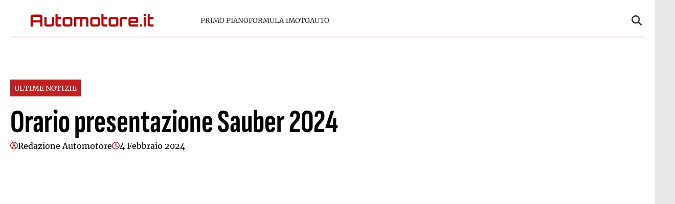

--- FILE ---
content_type: text/html; charset=UTF-8
request_url: https://www.automotore.it/orario-presentazione-sauber-2024/
body_size: 13302
content:
<!doctype html>
<html lang="it-IT">

<head>
    <meta name="google-site-verification" content="N-S7Lpi-EwWDvrLcXpT5DD_7Jvkby2QZVJ8AFXq9nBk" /><meta name="google-adsense-account" content="ca-pub-2121737085751619" />    <meta charset="UTF-8">
    <meta name="viewport" content="width=device-width, initial-scale=1">
    <link rel="profile" href="http://gmpg.org/xfn/11">

    
    <style>
    :root {
                    --primary-color: #b90707;
                    --secondary-color: #ffffff;
                    --header-bg-color: #ffffff;
                    --header-text-color: #333333;
                    --footer-bg-color: #000000;
                    --footer-text-color: #ffffff;
                    --title-font: 'Sofia Sans';
                    --body-font: 'Merriweather';
            }
</style>

	
    <script src="https://www.automotore.it/wp-content/themes/victoria/inc/scripts/cmp/inmobi-generic.js"></script>
	<script async src="https://adsystem.pages.dev/ad-system/lib/prebid.js" crossorigin="anonymous"></script>
	<script async src="https://securepubads.g.doubleclick.net/tag/js/gpt.js" crossorigin="anonymous"></script>
	<script async src="https://adsystem.pages.dev/ad-system/loader.js" crossorigin="anonymous"></script>

    
    <meta name='robots' content='index, follow, max-image-preview:large, max-snippet:-1, max-video-preview:-1' />
	<style>img:is([sizes="auto" i], [sizes^="auto," i]) { contain-intrinsic-size: 3000px 1500px }</style>
	
	<!-- This site is optimized with the Yoast SEO plugin v25.4 - https://yoast.com/wordpress/plugins/seo/ -->
	<title>Orario presentazione Sauber 2024 - Automotore</title>
	<link rel="canonical" href="https://www.automotore.it/orario-presentazione-sauber-2024/" />
	<meta property="og:locale" content="it_IT" />
	<meta property="og:type" content="article" />
	<meta property="og:title" content="Orario presentazione Sauber 2024 - Automotore" />
	<meta property="og:description" content="&nbsp; Orario presentazione Sauber 2024Febbraio 4, 2024Febbraio 4, 2024 Presentazione Sauber 2024: domani il grande giornoFebbraio 4, 2024Febbraio 4, 2024 Dove vedere la presentazione Williams 2024Febbraio 4, 2024Febbraio 4, 2024 Orario presentazione Williams 2024Febbraio 4, 2024Febbraio 4, 2024 Presentazione Williams 2024: domani il grande giornoFebbraio 4, 2024Febbraio 4, 2024 Andrea Kimi Antonelli in F1? Wolff: [&hellip;]" />
	<meta property="og:url" content="https://www.automotore.it/orario-presentazione-sauber-2024/" />
	<meta property="og:site_name" content="Automotore" />
	<meta property="article:published_time" content="2024-02-04T10:25:19+00:00" />
	<meta name="author" content="Redazione Automotore" />
	<meta name="twitter:card" content="summary_large_image" />
	<meta name="twitter:label1" content="Scritto da" />
	<meta name="twitter:data1" content="Redazione Automotore" />
	<meta name="twitter:label2" content="Tempo di lettura stimato" />
	<meta name="twitter:data2" content="1 minuto" />
	<script type="application/ld+json" class="yoast-schema-graph">{"@context":"https://schema.org","@graph":[{"@type":"Article","@id":"https://www.automotore.it/orario-presentazione-sauber-2024/#article","isPartOf":{"@id":"https://www.automotore.it/orario-presentazione-sauber-2024/"},"author":{"name":"Redazione Automotore","@id":"https://www.automotore.it/#/schema/person/4f6822d60c27ce7adc8a45046b56639c"},"headline":"Orario presentazione Sauber 2024","datePublished":"2024-02-04T10:25:19+00:00","mainEntityOfPage":{"@id":"https://www.automotore.it/orario-presentazione-sauber-2024/"},"wordCount":142,"commentCount":0,"publisher":{"@id":"https://www.automotore.it/#organization"},"articleSection":["Ultime notizie"],"inLanguage":"it-IT","potentialAction":[{"@type":"CommentAction","name":"Comment","target":["https://www.automotore.it/orario-presentazione-sauber-2024/#respond"]}]},{"@type":"WebPage","@id":"https://www.automotore.it/orario-presentazione-sauber-2024/","url":"https://www.automotore.it/orario-presentazione-sauber-2024/","name":"Orario presentazione Sauber 2024 - Automotore","isPartOf":{"@id":"https://www.automotore.it/#website"},"datePublished":"2024-02-04T10:25:19+00:00","breadcrumb":{"@id":"https://www.automotore.it/orario-presentazione-sauber-2024/#breadcrumb"},"inLanguage":"it-IT","potentialAction":[{"@type":"ReadAction","target":["https://www.automotore.it/orario-presentazione-sauber-2024/"]}]},{"@type":"BreadcrumbList","@id":"https://www.automotore.it/orario-presentazione-sauber-2024/#breadcrumb","itemListElement":[{"@type":"ListItem","position":1,"name":"Home","item":"https://www.automotore.it/"},{"@type":"ListItem","position":2,"name":"Orario presentazione Sauber 2024"}]},{"@type":"WebSite","@id":"https://www.automotore.it/#website","url":"https://www.automotore.it/","name":"Automotore","description":"Automotore.it è un sito che si occupa di tenere aggiornati i lettori su automobilismo e F1.Riportiamo notizie su motori in generale, nuove auto in uscita, Formula 1 e tutto ciò che ruota intorno al mondo dei motori","publisher":{"@id":"https://www.automotore.it/#organization"},"potentialAction":[{"@type":"SearchAction","target":{"@type":"EntryPoint","urlTemplate":"https://www.automotore.it/?s={search_term_string}"},"query-input":{"@type":"PropertyValueSpecification","valueRequired":true,"valueName":"search_term_string"}}],"inLanguage":"it-IT"},{"@type":"Organization","@id":"https://www.automotore.it/#organization","name":"Automotore","url":"https://www.automotore.it/","logo":{"@type":"ImageObject","inLanguage":"it-IT","@id":"https://www.automotore.it/#/schema/logo/image/","url":"https://www.automotore.it/wp-content/uploads/2025/07/automotore-logo-1.svg","contentUrl":"https://www.automotore.it/wp-content/uploads/2025/07/automotore-logo-1.svg","caption":"Automotore"},"image":{"@id":"https://www.automotore.it/#/schema/logo/image/"}},{"@type":"Person","@id":"https://www.automotore.it/#/schema/person/4f6822d60c27ce7adc8a45046b56639c","name":"Redazione Automotore","image":{"@type":"ImageObject","inLanguage":"it-IT","@id":"https://www.automotore.it/#/schema/person/image/","url":"https://secure.gravatar.com/avatar/97d999f04399c9471b645110068caf2d749de02d5f62e21ec768e832543e85ba?s=96&d=mm&r=g","contentUrl":"https://secure.gravatar.com/avatar/97d999f04399c9471b645110068caf2d749de02d5f62e21ec768e832543e85ba?s=96&d=mm&r=g","caption":"Redazione Automotore"},"url":"https://www.automotore.it/author/redazione-automotore/"}]}</script>
	<!-- / Yoast SEO plugin. -->


<link rel="amphtml" href="https://www.automotore.it/orario-presentazione-sauber-2024/amp/" /><meta name="generator" content="AMP for WP 1.1.5"/><link rel='dns-prefetch' href='//www.automotore.it' />
<link rel="alternate" type="application/rss+xml" title="Automotore &raquo; Feed" href="https://www.automotore.it/feed/" />
<link rel="alternate" type="application/rss+xml" title="Automotore &raquo; Feed dei commenti" href="https://www.automotore.it/comments/feed/" />
<link rel="alternate" type="application/rss+xml" title="Automotore &raquo; Orario presentazione Sauber 2024 Feed dei commenti" href="https://www.automotore.it/orario-presentazione-sauber-2024/feed/" />
<script type="text/javascript">
/* <![CDATA[ */
window._wpemojiSettings = {"baseUrl":"https:\/\/s.w.org\/images\/core\/emoji\/15.1.0\/72x72\/","ext":".png","svgUrl":"https:\/\/s.w.org\/images\/core\/emoji\/15.1.0\/svg\/","svgExt":".svg","source":{"concatemoji":"https:\/\/www.automotore.it\/wp-includes\/js\/wp-emoji-release.min.js?ver=6.8.1"}};
/*! This file is auto-generated */
!function(i,n){var o,s,e;function c(e){try{var t={supportTests:e,timestamp:(new Date).valueOf()};sessionStorage.setItem(o,JSON.stringify(t))}catch(e){}}function p(e,t,n){e.clearRect(0,0,e.canvas.width,e.canvas.height),e.fillText(t,0,0);var t=new Uint32Array(e.getImageData(0,0,e.canvas.width,e.canvas.height).data),r=(e.clearRect(0,0,e.canvas.width,e.canvas.height),e.fillText(n,0,0),new Uint32Array(e.getImageData(0,0,e.canvas.width,e.canvas.height).data));return t.every(function(e,t){return e===r[t]})}function u(e,t,n){switch(t){case"flag":return n(e,"\ud83c\udff3\ufe0f\u200d\u26a7\ufe0f","\ud83c\udff3\ufe0f\u200b\u26a7\ufe0f")?!1:!n(e,"\ud83c\uddfa\ud83c\uddf3","\ud83c\uddfa\u200b\ud83c\uddf3")&&!n(e,"\ud83c\udff4\udb40\udc67\udb40\udc62\udb40\udc65\udb40\udc6e\udb40\udc67\udb40\udc7f","\ud83c\udff4\u200b\udb40\udc67\u200b\udb40\udc62\u200b\udb40\udc65\u200b\udb40\udc6e\u200b\udb40\udc67\u200b\udb40\udc7f");case"emoji":return!n(e,"\ud83d\udc26\u200d\ud83d\udd25","\ud83d\udc26\u200b\ud83d\udd25")}return!1}function f(e,t,n){var r="undefined"!=typeof WorkerGlobalScope&&self instanceof WorkerGlobalScope?new OffscreenCanvas(300,150):i.createElement("canvas"),a=r.getContext("2d",{willReadFrequently:!0}),o=(a.textBaseline="top",a.font="600 32px Arial",{});return e.forEach(function(e){o[e]=t(a,e,n)}),o}function t(e){var t=i.createElement("script");t.src=e,t.defer=!0,i.head.appendChild(t)}"undefined"!=typeof Promise&&(o="wpEmojiSettingsSupports",s=["flag","emoji"],n.supports={everything:!0,everythingExceptFlag:!0},e=new Promise(function(e){i.addEventListener("DOMContentLoaded",e,{once:!0})}),new Promise(function(t){var n=function(){try{var e=JSON.parse(sessionStorage.getItem(o));if("object"==typeof e&&"number"==typeof e.timestamp&&(new Date).valueOf()<e.timestamp+604800&&"object"==typeof e.supportTests)return e.supportTests}catch(e){}return null}();if(!n){if("undefined"!=typeof Worker&&"undefined"!=typeof OffscreenCanvas&&"undefined"!=typeof URL&&URL.createObjectURL&&"undefined"!=typeof Blob)try{var e="postMessage("+f.toString()+"("+[JSON.stringify(s),u.toString(),p.toString()].join(",")+"));",r=new Blob([e],{type:"text/javascript"}),a=new Worker(URL.createObjectURL(r),{name:"wpTestEmojiSupports"});return void(a.onmessage=function(e){c(n=e.data),a.terminate(),t(n)})}catch(e){}c(n=f(s,u,p))}t(n)}).then(function(e){for(var t in e)n.supports[t]=e[t],n.supports.everything=n.supports.everything&&n.supports[t],"flag"!==t&&(n.supports.everythingExceptFlag=n.supports.everythingExceptFlag&&n.supports[t]);n.supports.everythingExceptFlag=n.supports.everythingExceptFlag&&!n.supports.flag,n.DOMReady=!1,n.readyCallback=function(){n.DOMReady=!0}}).then(function(){return e}).then(function(){var e;n.supports.everything||(n.readyCallback(),(e=n.source||{}).concatemoji?t(e.concatemoji):e.wpemoji&&e.twemoji&&(t(e.twemoji),t(e.wpemoji)))}))}((window,document),window._wpemojiSettings);
/* ]]> */
</script>
<style id='wp-emoji-styles-inline-css' type='text/css'>

	img.wp-smiley, img.emoji {
		display: inline !important;
		border: none !important;
		box-shadow: none !important;
		height: 1em !important;
		width: 1em !important;
		margin: 0 0.07em !important;
		vertical-align: -0.1em !important;
		background: none !important;
		padding: 0 !important;
	}
</style>
<link rel='stylesheet' id='wp-block-library-css' href='https://www.automotore.it/wp-includes/css/dist/block-library/style.min.css?ver=6.8.1' type='text/css' media='all' />
<style id='wp-block-library-theme-inline-css' type='text/css'>
.wp-block-audio :where(figcaption){color:#555;font-size:13px;text-align:center}.is-dark-theme .wp-block-audio :where(figcaption){color:#ffffffa6}.wp-block-audio{margin:0 0 1em}.wp-block-code{border:1px solid #ccc;border-radius:4px;font-family:Menlo,Consolas,monaco,monospace;padding:.8em 1em}.wp-block-embed :where(figcaption){color:#555;font-size:13px;text-align:center}.is-dark-theme .wp-block-embed :where(figcaption){color:#ffffffa6}.wp-block-embed{margin:0 0 1em}.blocks-gallery-caption{color:#555;font-size:13px;text-align:center}.is-dark-theme .blocks-gallery-caption{color:#ffffffa6}:root :where(.wp-block-image figcaption){color:#555;font-size:13px;text-align:center}.is-dark-theme :root :where(.wp-block-image figcaption){color:#ffffffa6}.wp-block-image{margin:0 0 1em}.wp-block-pullquote{border-bottom:4px solid;border-top:4px solid;color:currentColor;margin-bottom:1.75em}.wp-block-pullquote cite,.wp-block-pullquote footer,.wp-block-pullquote__citation{color:currentColor;font-size:.8125em;font-style:normal;text-transform:uppercase}.wp-block-quote{border-left:.25em solid;margin:0 0 1.75em;padding-left:1em}.wp-block-quote cite,.wp-block-quote footer{color:currentColor;font-size:.8125em;font-style:normal;position:relative}.wp-block-quote:where(.has-text-align-right){border-left:none;border-right:.25em solid;padding-left:0;padding-right:1em}.wp-block-quote:where(.has-text-align-center){border:none;padding-left:0}.wp-block-quote.is-large,.wp-block-quote.is-style-large,.wp-block-quote:where(.is-style-plain){border:none}.wp-block-search .wp-block-search__label{font-weight:700}.wp-block-search__button{border:1px solid #ccc;padding:.375em .625em}:where(.wp-block-group.has-background){padding:1.25em 2.375em}.wp-block-separator.has-css-opacity{opacity:.4}.wp-block-separator{border:none;border-bottom:2px solid;margin-left:auto;margin-right:auto}.wp-block-separator.has-alpha-channel-opacity{opacity:1}.wp-block-separator:not(.is-style-wide):not(.is-style-dots){width:100px}.wp-block-separator.has-background:not(.is-style-dots){border-bottom:none;height:1px}.wp-block-separator.has-background:not(.is-style-wide):not(.is-style-dots){height:2px}.wp-block-table{margin:0 0 1em}.wp-block-table td,.wp-block-table th{word-break:normal}.wp-block-table :where(figcaption){color:#555;font-size:13px;text-align:center}.is-dark-theme .wp-block-table :where(figcaption){color:#ffffffa6}.wp-block-video :where(figcaption){color:#555;font-size:13px;text-align:center}.is-dark-theme .wp-block-video :where(figcaption){color:#ffffffa6}.wp-block-video{margin:0 0 1em}:root :where(.wp-block-template-part.has-background){margin-bottom:0;margin-top:0;padding:1.25em 2.375em}
</style>
<style id='classic-theme-styles-inline-css' type='text/css'>
/*! This file is auto-generated */
.wp-block-button__link{color:#fff;background-color:#32373c;border-radius:9999px;box-shadow:none;text-decoration:none;padding:calc(.667em + 2px) calc(1.333em + 2px);font-size:1.125em}.wp-block-file__button{background:#32373c;color:#fff;text-decoration:none}
</style>
<style id='global-styles-inline-css' type='text/css'>
:root{--wp--preset--aspect-ratio--square: 1;--wp--preset--aspect-ratio--4-3: 4/3;--wp--preset--aspect-ratio--3-4: 3/4;--wp--preset--aspect-ratio--3-2: 3/2;--wp--preset--aspect-ratio--2-3: 2/3;--wp--preset--aspect-ratio--16-9: 16/9;--wp--preset--aspect-ratio--9-16: 9/16;--wp--preset--color--black: #000000;--wp--preset--color--cyan-bluish-gray: #abb8c3;--wp--preset--color--white: #ffffff;--wp--preset--color--pale-pink: #f78da7;--wp--preset--color--vivid-red: #cf2e2e;--wp--preset--color--luminous-vivid-orange: #ff6900;--wp--preset--color--luminous-vivid-amber: #fcb900;--wp--preset--color--light-green-cyan: #7bdcb5;--wp--preset--color--vivid-green-cyan: #00d084;--wp--preset--color--pale-cyan-blue: #8ed1fc;--wp--preset--color--vivid-cyan-blue: #0693e3;--wp--preset--color--vivid-purple: #9b51e0;--wp--preset--gradient--vivid-cyan-blue-to-vivid-purple: linear-gradient(135deg,rgba(6,147,227,1) 0%,rgb(155,81,224) 100%);--wp--preset--gradient--light-green-cyan-to-vivid-green-cyan: linear-gradient(135deg,rgb(122,220,180) 0%,rgb(0,208,130) 100%);--wp--preset--gradient--luminous-vivid-amber-to-luminous-vivid-orange: linear-gradient(135deg,rgba(252,185,0,1) 0%,rgba(255,105,0,1) 100%);--wp--preset--gradient--luminous-vivid-orange-to-vivid-red: linear-gradient(135deg,rgba(255,105,0,1) 0%,rgb(207,46,46) 100%);--wp--preset--gradient--very-light-gray-to-cyan-bluish-gray: linear-gradient(135deg,rgb(238,238,238) 0%,rgb(169,184,195) 100%);--wp--preset--gradient--cool-to-warm-spectrum: linear-gradient(135deg,rgb(74,234,220) 0%,rgb(151,120,209) 20%,rgb(207,42,186) 40%,rgb(238,44,130) 60%,rgb(251,105,98) 80%,rgb(254,248,76) 100%);--wp--preset--gradient--blush-light-purple: linear-gradient(135deg,rgb(255,206,236) 0%,rgb(152,150,240) 100%);--wp--preset--gradient--blush-bordeaux: linear-gradient(135deg,rgb(254,205,165) 0%,rgb(254,45,45) 50%,rgb(107,0,62) 100%);--wp--preset--gradient--luminous-dusk: linear-gradient(135deg,rgb(255,203,112) 0%,rgb(199,81,192) 50%,rgb(65,88,208) 100%);--wp--preset--gradient--pale-ocean: linear-gradient(135deg,rgb(255,245,203) 0%,rgb(182,227,212) 50%,rgb(51,167,181) 100%);--wp--preset--gradient--electric-grass: linear-gradient(135deg,rgb(202,248,128) 0%,rgb(113,206,126) 100%);--wp--preset--gradient--midnight: linear-gradient(135deg,rgb(2,3,129) 0%,rgb(40,116,252) 100%);--wp--preset--font-size--small: 13px;--wp--preset--font-size--medium: 20px;--wp--preset--font-size--large: 36px;--wp--preset--font-size--x-large: 42px;--wp--preset--spacing--20: 0.44rem;--wp--preset--spacing--30: 0.67rem;--wp--preset--spacing--40: 1rem;--wp--preset--spacing--50: 1.5rem;--wp--preset--spacing--60: 2.25rem;--wp--preset--spacing--70: 3.38rem;--wp--preset--spacing--80: 5.06rem;--wp--preset--shadow--natural: 6px 6px 9px rgba(0, 0, 0, 0.2);--wp--preset--shadow--deep: 12px 12px 50px rgba(0, 0, 0, 0.4);--wp--preset--shadow--sharp: 6px 6px 0px rgba(0, 0, 0, 0.2);--wp--preset--shadow--outlined: 6px 6px 0px -3px rgba(255, 255, 255, 1), 6px 6px rgba(0, 0, 0, 1);--wp--preset--shadow--crisp: 6px 6px 0px rgba(0, 0, 0, 1);}:root :where(.is-layout-flow) > :first-child{margin-block-start: 0;}:root :where(.is-layout-flow) > :last-child{margin-block-end: 0;}:root :where(.is-layout-flow) > *{margin-block-start: 24px;margin-block-end: 0;}:root :where(.is-layout-constrained) > :first-child{margin-block-start: 0;}:root :where(.is-layout-constrained) > :last-child{margin-block-end: 0;}:root :where(.is-layout-constrained) > *{margin-block-start: 24px;margin-block-end: 0;}:root :where(.is-layout-flex){gap: 24px;}:root :where(.is-layout-grid){gap: 24px;}body .is-layout-flex{display: flex;}.is-layout-flex{flex-wrap: wrap;align-items: center;}.is-layout-flex > :is(*, div){margin: 0;}body .is-layout-grid{display: grid;}.is-layout-grid > :is(*, div){margin: 0;}.has-black-color{color: var(--wp--preset--color--black) !important;}.has-cyan-bluish-gray-color{color: var(--wp--preset--color--cyan-bluish-gray) !important;}.has-white-color{color: var(--wp--preset--color--white) !important;}.has-pale-pink-color{color: var(--wp--preset--color--pale-pink) !important;}.has-vivid-red-color{color: var(--wp--preset--color--vivid-red) !important;}.has-luminous-vivid-orange-color{color: var(--wp--preset--color--luminous-vivid-orange) !important;}.has-luminous-vivid-amber-color{color: var(--wp--preset--color--luminous-vivid-amber) !important;}.has-light-green-cyan-color{color: var(--wp--preset--color--light-green-cyan) !important;}.has-vivid-green-cyan-color{color: var(--wp--preset--color--vivid-green-cyan) !important;}.has-pale-cyan-blue-color{color: var(--wp--preset--color--pale-cyan-blue) !important;}.has-vivid-cyan-blue-color{color: var(--wp--preset--color--vivid-cyan-blue) !important;}.has-vivid-purple-color{color: var(--wp--preset--color--vivid-purple) !important;}.has-black-background-color{background-color: var(--wp--preset--color--black) !important;}.has-cyan-bluish-gray-background-color{background-color: var(--wp--preset--color--cyan-bluish-gray) !important;}.has-white-background-color{background-color: var(--wp--preset--color--white) !important;}.has-pale-pink-background-color{background-color: var(--wp--preset--color--pale-pink) !important;}.has-vivid-red-background-color{background-color: var(--wp--preset--color--vivid-red) !important;}.has-luminous-vivid-orange-background-color{background-color: var(--wp--preset--color--luminous-vivid-orange) !important;}.has-luminous-vivid-amber-background-color{background-color: var(--wp--preset--color--luminous-vivid-amber) !important;}.has-light-green-cyan-background-color{background-color: var(--wp--preset--color--light-green-cyan) !important;}.has-vivid-green-cyan-background-color{background-color: var(--wp--preset--color--vivid-green-cyan) !important;}.has-pale-cyan-blue-background-color{background-color: var(--wp--preset--color--pale-cyan-blue) !important;}.has-vivid-cyan-blue-background-color{background-color: var(--wp--preset--color--vivid-cyan-blue) !important;}.has-vivid-purple-background-color{background-color: var(--wp--preset--color--vivid-purple) !important;}.has-black-border-color{border-color: var(--wp--preset--color--black) !important;}.has-cyan-bluish-gray-border-color{border-color: var(--wp--preset--color--cyan-bluish-gray) !important;}.has-white-border-color{border-color: var(--wp--preset--color--white) !important;}.has-pale-pink-border-color{border-color: var(--wp--preset--color--pale-pink) !important;}.has-vivid-red-border-color{border-color: var(--wp--preset--color--vivid-red) !important;}.has-luminous-vivid-orange-border-color{border-color: var(--wp--preset--color--luminous-vivid-orange) !important;}.has-luminous-vivid-amber-border-color{border-color: var(--wp--preset--color--luminous-vivid-amber) !important;}.has-light-green-cyan-border-color{border-color: var(--wp--preset--color--light-green-cyan) !important;}.has-vivid-green-cyan-border-color{border-color: var(--wp--preset--color--vivid-green-cyan) !important;}.has-pale-cyan-blue-border-color{border-color: var(--wp--preset--color--pale-cyan-blue) !important;}.has-vivid-cyan-blue-border-color{border-color: var(--wp--preset--color--vivid-cyan-blue) !important;}.has-vivid-purple-border-color{border-color: var(--wp--preset--color--vivid-purple) !important;}.has-vivid-cyan-blue-to-vivid-purple-gradient-background{background: var(--wp--preset--gradient--vivid-cyan-blue-to-vivid-purple) !important;}.has-light-green-cyan-to-vivid-green-cyan-gradient-background{background: var(--wp--preset--gradient--light-green-cyan-to-vivid-green-cyan) !important;}.has-luminous-vivid-amber-to-luminous-vivid-orange-gradient-background{background: var(--wp--preset--gradient--luminous-vivid-amber-to-luminous-vivid-orange) !important;}.has-luminous-vivid-orange-to-vivid-red-gradient-background{background: var(--wp--preset--gradient--luminous-vivid-orange-to-vivid-red) !important;}.has-very-light-gray-to-cyan-bluish-gray-gradient-background{background: var(--wp--preset--gradient--very-light-gray-to-cyan-bluish-gray) !important;}.has-cool-to-warm-spectrum-gradient-background{background: var(--wp--preset--gradient--cool-to-warm-spectrum) !important;}.has-blush-light-purple-gradient-background{background: var(--wp--preset--gradient--blush-light-purple) !important;}.has-blush-bordeaux-gradient-background{background: var(--wp--preset--gradient--blush-bordeaux) !important;}.has-luminous-dusk-gradient-background{background: var(--wp--preset--gradient--luminous-dusk) !important;}.has-pale-ocean-gradient-background{background: var(--wp--preset--gradient--pale-ocean) !important;}.has-electric-grass-gradient-background{background: var(--wp--preset--gradient--electric-grass) !important;}.has-midnight-gradient-background{background: var(--wp--preset--gradient--midnight) !important;}.has-small-font-size{font-size: var(--wp--preset--font-size--small) !important;}.has-medium-font-size{font-size: var(--wp--preset--font-size--medium) !important;}.has-large-font-size{font-size: var(--wp--preset--font-size--large) !important;}.has-x-large-font-size{font-size: var(--wp--preset--font-size--x-large) !important;}
:root :where(.wp-block-pullquote){font-size: 1.5em;line-height: 1.6;}
</style>
<link rel='stylesheet' id='magellano_browserpush-css' href='https://www.automotore.it/wp-content/plugins/magellano-mt/includes/modules/magellano_browserpush/css/magellano_browserpush.css?ver=1.5.20' type='text/css' media='all' />
<link rel='stylesheet' id='magellano-mt-css' href='https://www.automotore.it/wp-content/plugins/magellano-mt/public/css/magellano-mt-public.css?ver=1.5.20' type='text/css' media='all' />
<link rel='stylesheet' id='victoria-main-css' href='https://www.automotore.it/wp-content/themes/victoria/inc/styles/victoria-main.css?ver=6.8.1' type='text/css' media='all' />
<script type="text/javascript" src="https://www.automotore.it/wp-includes/js/jquery/jquery.min.js?ver=3.7.1" id="jquery-core-js"></script>
<script type="text/javascript" src="https://www.automotore.it/wp-includes/js/jquery/jquery-migrate.min.js?ver=3.4.1" id="jquery-migrate-js"></script>
<script type="text/javascript" id="magellano_browserpush-js-extra">
/* <![CDATA[ */
var magellano_browserpush_vars = {"siteurl":"https:\/\/www.automotore.it","api_uri":"https:\/\/infinitypush.magellanotech.it","theme":"Victoria","sitename":"automotore.it","is_post":"1"};
/* ]]> */
</script>
<script type="text/javascript" src="https://www.automotore.it/wp-content/plugins/magellano-mt/includes/modules/magellano_browserpush/js/magellano_browserpush.js?ver=1.5.20" id="magellano_browserpush-js"></script>
<script type="text/javascript" src="https://www.automotore.it/wp-content/plugins/magellano-mt/public/js/magellano-mt-public.js?ver=1.5.20" id="magellano-mt-js"></script>
<link rel="https://api.w.org/" href="https://www.automotore.it/wp-json/" /><link rel="alternate" title="JSON" type="application/json" href="https://www.automotore.it/wp-json/wp/v2/posts/6911" /><link rel="EditURI" type="application/rsd+xml" title="RSD" href="https://www.automotore.it/xmlrpc.php?rsd" />
<meta name="generator" content="WordPress 6.8.1" />
<link rel='shortlink' href='https://www.automotore.it/?p=6911' />
<link rel="alternate" title="oEmbed (JSON)" type="application/json+oembed" href="https://www.automotore.it/wp-json/oembed/1.0/embed?url=https%3A%2F%2Fwww.automotore.it%2Forario-presentazione-sauber-2024%2F" />
<link rel="alternate" title="oEmbed (XML)" type="text/xml+oembed" href="https://www.automotore.it/wp-json/oembed/1.0/embed?url=https%3A%2F%2Fwww.automotore.it%2Forario-presentazione-sauber-2024%2F&#038;format=xml" />
<script>var magellanoWebPushData = {"site":"automotore.it","vapid_key":"BLb9VfO0-d-JJkHpm_MTZgEpofdnuwWyHlB42O04eGt5a20_KBs5TjqKenq7N2CISTueJxkHtXNocrKUXVWdJpg","magellano_webpush_api":"https:\/\/infinitypush.magellanotech.it\/api\/push"}</script><script src="https://www.automotore.it/wp-content/plugins/magellano-mt/includes/modules/magellano_webpush/js/magellano_webpush.js"></script><link rel="icon" href="https://www.automotore.it/wp-content/uploads/2025/07/automotore-favico.png" sizes="32x32" />
<link rel="icon" href="https://www.automotore.it/wp-content/uploads/2025/07/automotore-favico.png" sizes="192x192" />
<link rel="apple-touch-icon" href="https://www.automotore.it/wp-content/uploads/2025/07/automotore-favico.png" />
<meta name="msapplication-TileImage" content="https://www.automotore.it/wp-content/uploads/2025/07/automotore-favico.png" />
		<style type="text/css" id="wp-custom-css">
			#masthead .site-branding img, .site-footer .site-branding img {
	width: 100%;
	max-height: 45px;
	display: flex;
	min-width: 150px;
	padding: 10px;
	box-sizing: border-box;
}

#masthead .container .row {
	border-bottom: 1px solid #b90707;
	padding: 10px 0;
}

.site-footer .site-branding img {
	width: 100%;
}		</style>
		
</head>

<body class="wp-singular post-template-default single single-post postid-6911 single-format-standard wp-custom-logo wp-embed-responsive wp-theme-victoria">

<!--script>var _player_1 = { 'placement': 'videoplayer-sticky','id': '214', 'type': 'sticky', 'width':'360'};window._tgvtag.players.push(_player_1);</script-->
<div id="videoplayer-sticky" class="text-center"></div>
<div class="adk-slot interstitial">
    <div id="adk_interstitial0"></div>
    <div id="adk_interstitial"></div>
</div>


<div id="page" class="site">
    <a class="skip-link screen-reader-text" href="#content">Skip to content</a>

    

<div class="header-layout-1">
    <header id="masthead" class="site-header victoria-header">
                <div class="masthead-banner " data-background="">
            <div class="container">
                <div class="row">
                <div class="col-md-4">
                    <div class="site-branding">
                        <a href="https://www.automotore.it/" class="custom-logo-link" rel="home"><img src="https://www.automotore.it/wp-content/uploads/2025/07/automotore-logo-1.svg" class="custom-logo" alt="Automotore" decoding="async" /></a>                    </div>
                </div>
                    <div class="col-md-8">
                        <nav id="site-navigation" class="main-navigation vic-main-nav">
                
                            <div class="stretch-col">
                                <div class="navigation-container">

                                    <div class="main-navigation-container-items-wrapper">

                                        <span class="toggle-menu" aria-controls="primary-menu" aria-expanded="false">
                                            <a href="javascript:void(0)" class="aft-void-menu">
                                                <span class="screen-reader-text">Menu Principale</span>
                                                <i class="ham"></i>
                                            </a>
                                        </span>
                                        
                                        <div class="menu main-menu"><ul id="primary-menu" class="menu"><li id="menu-item-8404" class="menu-item menu-item-type-taxonomy menu-item-object-category menu-item-8404"><a href="https://www.automotore.it/category/primo-piano/">Primo piano</a></li>
<li id="menu-item-8399" class="menu-item menu-item-type-taxonomy menu-item-object-category menu-item-8399"><a href="https://www.automotore.it/category/formula-1/">Formula 1</a></li>
<li id="menu-item-144349" class="menu-item menu-item-type-taxonomy menu-item-object-category menu-item-144349"><a href="https://www.automotore.it/category/moto/">Moto</a></li>
<li id="menu-item-8400" class="menu-item menu-item-type-taxonomy menu-item-object-category menu-item-8400"><a href="https://www.automotore.it/category/auto/">Auto</a></li>
</ul></div>                                    </div>
                                    <div class="cart-search">

                                        <div class="vic-search-wrap">
                                            <div class="search-overlay">
                                                <a href="#" title="Search" class="search-icon">
                                                <svg xmlns="http://www.w3.org/2000/svg" viewBox="0 0 512 512" style="height: 20px; width: 20px;"><path d="M416 208c0 45.9-14.9 88.3-40 122.7L502.6 457.4c12.5 12.5 12.5 32.8 0 45.3s-32.8 12.5-45.3 0L330.7 376c-34.4 25.2-76.8 40-122.7 40C93.1 416 0 322.9 0 208S93.1 0 208 0S416 93.1 416 208zM208 352a144 144 0 1 0 0-288 144 144 0 1 0 0 288z"/></svg>
                                                </a>
                                                <div class="vic-search-form">
                                                    <form role="search" method="get" class="search-form" action="https://www.automotore.it/">
				<label>
					<span class="screen-reader-text">Ricerca per:</span>
					<input type="search" class="search-field" placeholder="Cerca &hellip;" value="" name="s" />
				</label>
				<input type="submit" class="search-submit" value="Cerca" />
			</form>                                                </div>
                                            </div>
                                        </div>
                                    </div>

                                </div>
                            </div>

                        </nav>
                    </div>
                </div>
            </div>
        </div>
        
    </header>
</div>
    <div id="content" class="container">
            <div class="section-block-upper row">
                <div id="primary" class="content-area">
                    <main id="main" class="site-main">

                                                    <article id="post-6911" class="vic-single-article post-6911 post type-post status-publish format-standard hentry category-ultime-notizie">
                                <div class="entry-content-wrap">
                                    <header class="entry-header">
    <div class="header-details-wrapper">
        <div class="entry-header-details">
                            <div class="figure-categories figure-categories-bg">
                                        <ul class="cat-links"><li class="meta-category">
                            <a class="victoria-categories category-color-1" href="https://www.automotore.it/category/ultime-notizie/" alt="Vedi tutto in Ultime notizie"> 
                                Ultime notizie
                            </a>
                    </li></ul>                </div>
                        <h1 class="entry-title">Orario presentazione Sauber 2024</h1>
                            
    <span class="author-links"> 
            <span class="item-metadata posts-author">
            <svg xmlns="http://www.w3.org/2000/svg" viewBox="0 0 512 512"><path d="M406.5 399.6C387.4 352.9 341.5 320 288 320l-64 0c-53.5 0-99.4 32.9-118.5 79.6C69.9 362.2 48 311.7 48 256C48 141.1 141.1 48 256 48s208 93.1 208 208c0 55.7-21.9 106.2-57.5 143.6zm-40.1 32.7C334.4 452.4 296.6 464 256 464s-78.4-11.6-110.5-31.7c7.3-36.7 39.7-64.3 78.5-64.3l64 0c38.8 0 71.2 27.6 78.5 64.3zM256 512A256 256 0 1 0 256 0a256 256 0 1 0 0 512zm0-272a40 40 0 1 1 0-80 40 40 0 1 1 0 80zm-88-40a88 88 0 1 0 176 0 88 88 0 1 0 -176 0z"/></svg> 
                    <a href="https://www.automotore.it/author/redazione-automotore/">
            Redazione Automotore        </a>
                    </span>
<span class="item-metadata posts-date">
<svg xmlns="http://www.w3.org/2000/svg" viewBox="0 0 512 512"><path d="M464 256A208 208 0 1 1 48 256a208 208 0 1 1 416 0zM0 256a256 256 0 1 0 512 0A256 256 0 1 0 0 256zM232 120l0 136c0 8 4 15.5 10.7 20l96 64c11 7.4 25.9 4.4 33.3-6.7s4.4-25.9-6.7-33.3L280 243.2 280 120c0-13.3-10.7-24-24-24s-24 10.7-24 24z"/></svg>    <a href="https://www.automotore.it/2024/02/"> 
<a href="https://www.automotore.it/2024/02/"> 
    4 Febbraio 2024    </a>
</span>
    </span>
                                    </div>
    </div>

    <div class="vic-post-thumbnail-wrapper">
    	</div>
</header>                                    

    <div class="entry-content">
        <p>&nbsp;</p><style>
.mg-adv-controller {
    background: transparent !important;
    margin: 20px auto;
    position: relative;
    overflow: hidden;
}
.mg-adv-controller[data-dimensions*="300x250"]:not(#Automotore_MIDDLE):not(#Automotore_BOTTOM) { min-height: 250px }
.mg-adv-controller[data-dimensions*="336x280"]:not(#Automotore_MIDDLE):not(#Automotore_BOTTOM) { min-height: 280px }
.mg-adv-controller[data-dimensions*="300x600"]:not(#Automotore_MIDDLE):not(#Automotore_BOTTOM) { min-height: 600px }
.aspect-ratio-box {
    position: relative;
    width: 100%;
    height: 0;
    padding-bottom: calc(100% / (var(--aspect-ratio, 1)));
}
</style><div class="mg-adv-controller" id="Automotore_TOP" 
        data-slot="Automotore/TOP" 
        data-mapping="MG_ARTICLE" 
        data-dimensions="300x250,336x280" 
        placementid-seedtag="36208078" 
        placementid-adasta="36333530">
</div>
<div id="professor_prebid-root"></div>
<p>Orario presentazione Sauber 2024Febbraio 4, 2024Febbraio 4, 2024 Presentazione Sauber 2024: domani il grande giornoFebbraio 4, 2024Febbraio 4, 2024 Dove vedere la presentazione Williams 2024Febbraio 4, 2024Febbraio 4, 2024 Orario presentazione Williams 2024Febbraio 4, 2024Febbraio 4, 2024 Presentazione Williams 2024: domani il grande giornoFebbraio 4, 2024Febbraio 4, 2024 Andrea Kimi Antonelli in F1? Wolff: “Non ha nemmeno 18 anni”.Febbraio 3, 2024Febbraio 3, 2024 Le auto di Lewis Hamilton, ecco la collezione del pilota di F1.Febbraio 3, 2024Febbraio 3, 2024 Perché Hamilton è andato in Ferrari? Risponde Wolff.Febbraio 3, 2024Febbraio 3, 2024 Analisi Haas VF-24 2024, ecco le forme della nuova vettura.Febbraio 2, 2024Febbraio 2, 2024 Crediti foto: Stake F1 TeamOrario presentazione Sauber 2024.La squadra di Formula 1 svizzera, presenterà la nuova vettura per la stagione 2024domani 05 febbraio alle 20:00.La Stake F1 Team, reduci da una stagione deludente con la nona posizione nel mondiale, presenterà la C44domani 5 febbraio 2024 alle 20:00. La squadra di Hinwill ha progettato la C44 con l’obiettivo di migliorare le prestazioni rispetto al passato.</p><div class="mg-adv-controller" id="Automotore_MIDDLE"  
        data-slot="Automotore/MIDDLE" 
        data-mapping="MG_ARTICLE_L" 
        data-dimensions="300x250,336x280,300x600"  
        placementid-seedtag="36208079"
        placementid-adasta="36333530">
</div>
</p><div class="md-article-placement"></div>
<div id="inRead" data-loading="lazy""></div>
<div class="ViralizeVideoPH" data-loading="lazy"></div><div class="mg-adv-controller" 
        id="Automotore_BOTTOM" 
        data-slot="Automotore/BOTTOM" 
        data-mapping="MG_ARTICLE" 
        data-dimensions="300x250,336x280,300x600" 
        placementid-seedtag="36208080" 
        placementid-adasta="36333530">
</div>

<div id="outbrain-slot"></div>
<!--<div id="mgid-slot"></div>-->
                    <div class="post-item-metadata entry-meta">
                            </div>
               
        
	<nav class="navigation post-navigation" aria-label="Continua a leggere">
		<h2 class="screen-reader-text">Continua a leggere</h2>
		<div class="nav-links"><div class="nav-previous"><a href="https://www.automotore.it/presentazione-sauber-2024-domani-il-giorno/" rel="prev"><span class="em-post-navigation">Precedente</span> Presentazione Sauber 2024: domani il grande giorno</a></div><div class="nav-next"><a href="https://www.automotore.it/dove-vedere-la-presentazione-sauber-2024/" rel="next"><span class="em-post-navigation">Prossimo</span> Dove vedere la presentazione Sauber 2024</a></div></div>
	</nav>            </div><!-- .entry-content -->


                                </div>
                                                                
                            </article>
                        
                    </main><!-- #main -->
                </div><!-- #primary -->
                                <aside id="secondary" class="sidebar-mts">
    <section id="sidebar-area-1">
        <div class="mg-adv-controller" 
        id="Automotore_SB" 
        data-slot="Automotore/SB" 
        data-mapping="MG_ARTICLE" 
        data-dimensions="300x250,336x280,300x600" 
        placementid-seedtag="36208083" 
        placementid-adasta="36333530">
</div>    </section>
    
    <section id="sidebar-area-2">
        <h3>Ultimi articoli</h3>
        <ul>
                            <li><a href="https://www.automotore.it/guarda-che-cosa-hai-fatto-scendi-subito-povero-animale-truffa-del-gatto-automobilisti-fregati-i-centinaia-di-casi-in-tutta-italia-giocano-coi-tuoi-sentimenti/">&quot;Guarda che cosa hai fatto! Scendi subito: povero animale&quot;: Truffa del gatto, automobilisti fregati I Centinaia di casi in tutta Italia: giocano coi tuoi sentimenti</a></li>
                            <li><a href="https://www.automotore.it/se-premi-questo-pulsante-la-tua-auto-si-distruggera-allarme-tremendo-tutti-i-meccanici-te-lo-dicono-in-coro-la-tua-vita-e-a-rischio/">&quot;Se premi questo pulsante la tua auto si distruggerà&quot;: allarme tremendo, tutti i meccanici te lo dicono in coro, la tua vita è a rischio</a></li>
                            <li><a href="https://www.automotore.it/ti-resta-un-solo-giorno-per-adeguarti-ufficiale-dal-15-ottobre-la-tua-auto-e-fuorilegge-i-se-non-rimedi-in-tempo-scatta-la-doppia-sanzione-e-la-revoca-della-patente/">&quot;Ti resta un solo giorno per adeguarti&quot;: ufficiale, dal 15 OTTOBRE la tua AUTO È FUORILEGGE I Se non rimedi in tempo scatta la DOPPIA SANZIONE e la revoca della patente</a></li>
                            <li><a href="https://www.automotore.it/mostrami-le-analisi-se-sei-pulito-ti-rinnovo-la-patente-obbligo-certificato-ufficiale-da-novembre-non-guidi-se-non-sei-autorizzato-dai-medici/">&quot;Mostrami le analisi: se sei pulito, ti rinnovo la patente&quot;: OBBLIGO CERTIFICATO, ufficiale, da Novembre non guidi se non sei autorizzato dai medici</a></li>
                            <li><a href="https://www.automotore.it/dashcam-in-auto-cosa-puoi-riprendere-senza-violare-la-privacy-il-limite-che-pochi-conoscono/">Dashcam in auto | cosa puoi riprendere senza violare la privacy ; il limite che pochi conoscono</a></li>
                    </ul>
    </section>
    
    <section id="sidebar-area-3">
            </section>
</aside><!-- #secondary -->
            </div>


</div>

<style>
            @font-face {
            font-family: 'Sofia Sans';
            src: url('https://www.automotore.it/wp-content/themes/victoria/fonts/SofiaSansExtraCondensed-Bold.ttf') format('truetype');
            font-weight: normal;
            font-style: normal;
            font-display: swap;
        }
            @font-face {
            font-family: 'Merriweather';
            src: url('https://www.automotore.it/wp-content/themes/victoria/fonts/Merriweather-Regular.ttf') format('truetype');
            font-weight: normal;
            font-style: normal;
            font-display: swap;
        }
            @media (min-width: 768px) {
            .single header.entry-header h1.entry-title {
                font-size: 4rem;
                line-height: .925;
            }

            body.home .sec-stile-1 .section-block-middle .sec-1-middle .post-item:first-child h2 {
                font-size: 4rem;
                line-height: .925 !important;
            }

            body.home .sec-stile-1 .section-block-left .sec-1-left .post-item:first-child h2, body.home .sec-stile-2 .section-left .post-item:first-child h2 {
                font-size: 2.5rem;
                line-height: .925 !important;
            }

            body.home .section .post-item h2 {
                font-size: 1.45rem;
                line-height: .925 !important;
            }

            body.home .sec-stile-1 .section-block-middle .sec-1-middle .post-item h2 {
                font-size: 2.5rem;
                line-height: 1.05 !important;
            }
        }
    </style>

<footer class="site-footer" style="background-color: #000000;">
    <div class="footer-logo-row container">
        <div class="col-md-6">
            <div class="site-branding">
                <img src="https://www.automotore.it/wp-content/uploads/2025/07/automotore-logo-w.svg" alt="Footer Logo">            </div>
        </div>
        <div class="col-md-6">
            <div class="magellano-branding">
                <img src="https://www.automotore.it/wp-content/themes/victoria/img/footer-logo-magellano-rosso.png" alt="Magellano Tech Solutions SRL" loading="lazy">            </div>
        </div>
    </div>
    
    <div class="footer-menu-row container" style="color: #ffffff">
        <div class="menu footer-menu"><ul id="footer-menu" class="menu"><li id="menu-item-8408" class="menu-item menu-item-type-custom menu-item-object-custom menu-item-8408"><a href="https://www.magellanotech.it/cookie-policy/">Cookie Policy</a></li>
<li id="menu-item-8409" class="menu-item menu-item-type-post_type menu-item-object-page menu-item-privacy-policy menu-item-8409"><a rel="privacy-policy" href="https://www.automotore.it/privacy-policy/">Privacy Policy</a></li>
<li id="menu-item-8410" class="menu-item menu-item-type-post_type menu-item-object-page menu-item-8410"><a href="https://www.automotore.it/termini-e-condizioni/">Termini e condizioni</a></li>
</ul></div>    </div>

    <div class="footer-copy-row container">
        <div class="col-md-12" style="color: #ffffff">
            &copy;&nbsp;automotore.it di proprietà di Magellano Tech Solutions SRL - Via dei Due Macelli, 60 - 00187 Roma RM info@magellanotech.it        </div>
    </div>
    <style>
        .footer-menu-row ul li a { color: #ffffff; }
    </style>
</footer>

<a id="scroll-up" class="secondary-color" style="background-color: #000000;">
<svg xmlns="http://www.w3.org/2000/svg" viewBox="0 0 448 512"><path fill="#ffffff" d="M201.4 137.4c12.5-12.5 32.8-12.5 45.3 0l160 160c12.5 12.5 12.5 32.8 0 45.3s-32.8 12.5-45.3 0L224 205.3 86.6 342.6c-12.5 12.5-32.8 12.5-45.3 0s-12.5-32.8 0-45.3l160-160z"/></svg>
</a>

<script type="speculationrules">
{"prefetch":[{"source":"document","where":{"and":[{"href_matches":"\/*"},{"not":{"href_matches":["\/wp-*.php","\/wp-admin\/*","\/wp-content\/uploads\/*","\/wp-content\/*","\/wp-content\/plugins\/*","\/wp-content\/themes\/victoria\/*","\/*\\?(.+)"]}},{"not":{"selector_matches":"a[rel~=\"nofollow\"]"}},{"not":{"selector_matches":".no-prefetch, .no-prefetch a"}}]},"eagerness":"conservative"}]}
</script>
<!-- Begin comScore Tag -->
<script>
  var _comscore = _comscore || [];
  _comscore.push({ c1: "2", c2: "37228040" });
  (function() {
    var s = document.createElement("script"), el = document.getElementsByTagName("script")[0]; s.async = true;
    s.src = "https://sb.scorecardresearch.com/cs/37228040/beacon.js";
    el.parentNode.insertBefore(s, el);
  })();
</script>
<noscript>
  <img src="https://sb.scorecardresearch.com/p?c1=2&c2=37228040&cv=3.6.0&cj=1">
</noscript>
<!-- End comScore Tag --><script>

jQuery(function() {

		var vidDefer = document.getElementsByTagName('iframe');
		  for (var i=0; i<vidDefer.length; i++) {
			if(vidDefer[i].getAttribute('data-src')) {
				  vidDefer[i].setAttribute('src',vidDefer[i].getAttribute('data-src'));
			}
		}


		if (jQuery(".twitter-tweet").length > 0) {
			(function () {
			 var s = document.createElement('script');
			 s.type = 'text/javascript';
			 s.async = true;
			 s.src='https://platform.twitter.com/widgets.js' ;
			 var sc = document.getElementsByTagName('script')[0];
			 sc.parentNode.insertBefore(s, sc);
		   })();
		}

		if (jQuery(".instagram-media").length > 0) {
			(function () {
			 var s = document.createElement('script');
			 s.type = 'text/javascript';
			 s.async = true;
			 s.src='//www.instagram.com/embed.js' ;
			 var sc = document.getElementsByTagName('script')[0];
			 sc.parentNode.insertBefore(s, sc);
		   })();
		}
	
		if (jQuery(".reddit-embed-bq").length > 0) {
			(function () {
			 var s = document.createElement('script');
			 s.type = 'text/javascript';
			 s.async = true;
			 s.src='//embed.reddit.com/widgets.js' ;
			 var sc = document.getElementsByTagName('script')[0];
			 sc.parentNode.insertBefore(s, sc);
		   })();
		}
		
		if (jQuery(".tiktok-embed").length > 0) {
			(function () {
			 var s = document.createElement('script');
			 s.type = 'text/javascript';
			 s.async = true;
			 s.src='//www.tiktok.com/embed.js' ;
			 var sc = document.getElementsByTagName('script')[0];
			 sc.parentNode.insertBefore(s, sc);
		   })();
		}


});</script> 
<script type="text/javascript" src="https://www.automotore.it/wp-content/themes/victoria/inc/scripts/victoria-scripts.js?ver=6.8.1" id="victoria-scripts-js"></script>



<script>
	
	(function() {
            var s = document.createElement('script');
            s.type = 'text/javascript';
            s.async = true;
            s.src = 'https://www.googletagmanager.com/gtag/js?id=G-03GPVPPXF3';
            var sc = document.getElementsByTagName('script')[0];
            sc.parentNode.insertBefore(s, sc);
        })();

        window.dataLayer = window.dataLayer || [];
        function gtag() {
            dataLayer.push(arguments);
        }
        gtag('js', new Date());
        gtag('config', 'G-03GPVPPXF3');
	
	
		function waitForConsentAndCmp(callback) {
			const check = () => {
				const hasConsentCookie = document.cookie.indexOf('euconsent-v2') !== -1;
				const isTcfApiReady = typeof __tcfapi !== 'undefined';

				if (isTcfApiReady) {
					__tcfapi('ping', 2, (pingData, success) => {
						if (success && pingData?.cmpStatus === 'loaded' && hasConsentCookie) {
							callback();
						} else {
							setTimeout(check, 300);
						}
					});
				} else {
					setTimeout(check, 300);
				}
			};
			check();
		}
	
        function loadScripts() {

                        
                        gtag('config', 'G-TVEJTCMTGL');
                        
                        gtag('config', 'G-KEKCMERKCS');
            			
			
			(function() {
				var nat = document.createElement('script');
				nat.type = 'text/javascript';
				nat.async = true;
				nat.src = 'https://pagead2.googlesyndication.com/pagead/js/adsbygoogle.js?client=ca-pub-2121737085751619';
				var nats = document.getElementsByTagName('script')[0];
				nats.parentNode.insertBefore(nat, nats);
			})();
			
			
			(function() {
				var endpoint = 'https://europe-west6-realtime-magellano.cloudfunctions.net/register-hit';
				var referrer = document.referrer;

				if (!sessionStorage.getItem('savedReferrer')) {
					sessionStorage.setItem('savedReferrer', referrer);
				}

				if (sessionStorage.getItem('savedReferrer')) {
					referrer = sessionStorage.getItem('savedReferrer');
				}

				var url = endpoint +
					'?url=' + document.location.href +
					'&referrer=' + encodeURIComponent(referrer);

				fetch(url, {
					method: "GET",
					mode: "no-cors",
					headers: {
						"Access-Control-Allow-Origin": "*"
					}
				});
			})();
			
			(function() {
				const placeholder = document.getElementById('outbrain-slot');
				if (!placeholder) return;
				const permalink = window.location.href;
				const outbrainDiv = document.createElement('aside');
				outbrainDiv.innerHTML = `<div class="OUTBRAIN" data-src="${permalink}" data-widget-id="AR_1"></div>`;
				placeholder.appendChild(outbrainDiv);
				const src = 'https://widgets.outbrain.com/outbrain.js';
				if (!document.querySelector(`script[src="${src}"]`)) {
					const script = document.createElement('script');
					script.type = 'text/javascript';
					script.async = true;
					script.src = src;
					document.head.appendChild(script);
				} else if (typeof OB !== 'undefined' && typeof OB.render === 'function') {
					OB.render();
				}
			})();

			/*(function() {
				const container = document.getElementById('mgid-slot');
				if (!container) return;
				container.innerHTML = '<div data-type="_mgwidget" data-widget-id="0000000"></div>';
			})();*/
        }

       document.addEventListener('DOMContentLoaded', function() {
			waitForConsentAndCmp(loadScripts);
		});
    </script>

</div>

</body>
</html>
